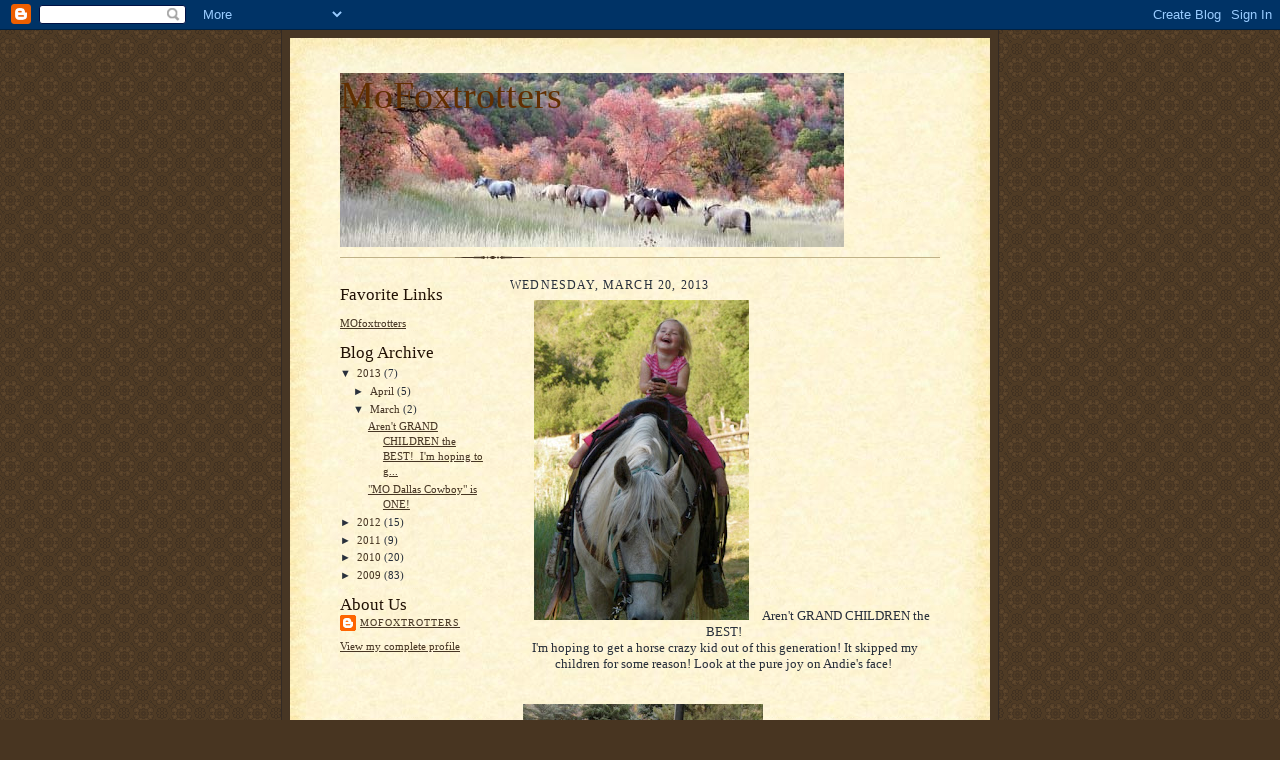

--- FILE ---
content_type: text/html; charset=UTF-8
request_url: https://mo-foxtrotters.blogspot.com/2013/03/
body_size: 9400
content:
<!DOCTYPE html>
<html dir='ltr'>
<head>
<link href='https://www.blogger.com/static/v1/widgets/2944754296-widget_css_bundle.css' rel='stylesheet' type='text/css'/>
<meta content='text/html; charset=UTF-8' http-equiv='Content-Type'/>
<meta content='blogger' name='generator'/>
<link href='https://mo-foxtrotters.blogspot.com/favicon.ico' rel='icon' type='image/x-icon'/>
<link href='http://mo-foxtrotters.blogspot.com/2013/03/' rel='canonical'/>
<link rel="alternate" type="application/atom+xml" title="MoFoxtrotters - Atom" href="https://mo-foxtrotters.blogspot.com/feeds/posts/default" />
<link rel="alternate" type="application/rss+xml" title="MoFoxtrotters - RSS" href="https://mo-foxtrotters.blogspot.com/feeds/posts/default?alt=rss" />
<link rel="service.post" type="application/atom+xml" title="MoFoxtrotters - Atom" href="https://www.blogger.com/feeds/7548461377382983127/posts/default" />
<!--Can't find substitution for tag [blog.ieCssRetrofitLinks]-->
<meta content='http://mo-foxtrotters.blogspot.com/2013/03/' property='og:url'/>
<meta content='MoFoxtrotters' property='og:title'/>
<meta content='' property='og:description'/>
<title>MoFoxtrotters: March 2013</title>
<style id='page-skin-1' type='text/css'><!--
/*
-----------------------------------------------------
Blogger Template Style Sheet
Name:     Scribe
Date:     27 Feb 2004
Updated by: Blogger Team
------------------------------------------------------ */
/* Defaults
----------------------------------------------- */
body {
margin:0;
padding:0;
font-size: small;
text-align:center;
color:#29303b;
line-height:1.3em;
background:#483521 url("https://resources.blogblog.com/blogblog/data/scribe/bg.gif") repeat;
}
blockquote {
font-style:italic;
padding:0 32px;
line-height:1.6;
margin-top:0;
margin-right:0;
margin-bottom:.6em;
margin-left:0;
}
p {
margin:0;
padding:0;
}
abbr, acronym {
cursor:help;
font-style:normal;
}
code {
font-size: 90%;
white-space:normal;
color:#666;
}
hr {display:none;}
img {border:0;}
/* Link styles */
a:link {
color:#473624;
text-decoration:underline;
}
a:visited {
color: #956839;
text-decoration:underline;
}
a:hover {
color: #956839;
text-decoration:underline;
}
a:active {
color: #956839;
}
/* Layout
----------------------------------------------- */
#outer-wrapper {
background-color:#473624;
border-left:1px solid #332A24;
border-right:1px solid #332A24;
width:700px;
margin:0px auto;
padding:8px;
text-align:center;
font: normal normal 100% Georgia, Times, serif;
}
#main-top {
width:700px;
height:49px;
background:#FFF3DB url("https://resources.blogblog.com/blogblog/data/scribe/bg_paper_top.jpg") no-repeat top left;
margin:0px;
padding:0px;
display:block;
}
#main-bot {
width:700px;
height:81px;
background:#FFF3DB url("https://resources.blogblog.com/blogblog/data/scribe/bg_paper_bot.jpg") no-repeat top left;
margin:0;
padding:0;
display:block;
}
#wrap2 {
width:700px;
background:#FFF3DB url("https://resources.blogblog.com/blogblog/data/scribe/bg_paper_mid.jpg") repeat-y;
margin-top: -14px;
margin-right: 0px;
margin-bottom: 0px;
margin-left: 0px;
text-align:left;
display:block;
}
#wrap3 {
padding:0 50px;
}
.Header {
}
h1 {
margin:0;
padding-top:0;
padding-right:0;
padding-bottom:6px;
padding-left:0;
font: normal normal 293% Times, serif;
color: #612e00;
}
h1 a:link {
text-decoration:none;
color: #612e00;
}
h1 a:visited {
text-decoration:none;
}
h1 a:hover {
border:0;
text-decoration:none;
}
.Header .description {
margin:0;
padding:0;
line-height:1.5em;
color: #29303B;
font: italic normal 100% Georgia, Times New Roman, sans-serif;
}
#sidebar-wrapper {
clear:left;
}
#main {
width:430px;
float:right;
padding:8px 0;
margin:0;
word-wrap: break-word; /* fix for long text breaking sidebar float in IE */
overflow: hidden;     /* fix for long non-text content breaking IE sidebar float */
}
#sidebar {
width:150px;
float:left;
padding:8px 0;
margin:0;
word-wrap: break-word; /* fix for long text breaking sidebar float in IE */
overflow: hidden;     /* fix for long non-text content breaking IE sidebar float */
}
#footer {
clear:both;
background:url("https://resources.blogblog.com/blogblog/data/scribe/divider.gif") no-repeat top left;
padding-top:10px;
_padding-top:6px; /* IE Windows target */
}
#footer p {
line-height:1.5em;
font-size:75%;
}
/* Typography :: Main entry
----------------------------------------------- */
h2.date-header {
font-weight:normal;
text-transform:uppercase;
letter-spacing:.1em;
font-size:90%;
margin:0;
padding:0;
}
.post {
margin-top:8px;
margin-right:0;
margin-bottom:24px;
margin-left:0;
}
.post h3 {
font-weight:normal;
font-size:140%;
color:#1b0431;
margin:0;
padding:0;
}
.post h3 a {
color: #1b0431;
}
.post-body p {
line-height:1.5em;
margin-top:0;
margin-right:0;
margin-bottom:.6em;
margin-left:0;
}
.post-footer {
font-family: Verdana, sans-serif;
font-size:74%;
border-top:1px solid #BFB186;
padding-top:6px;
}
.post-footer a {
margin-right: 6px;
}
.post ul {
margin:0;
padding:0;
}
.post li {
line-height:1.5em;
list-style:none;
background:url("https://resources.blogblog.com/blogblog/data/scribe/list_icon.gif") no-repeat left .3em;
vertical-align:top;
padding-top: 0;
padding-right: 0;
padding-bottom: .6em;
padding-left: 17px;
margin:0;
}
.feed-links {
clear: both;
line-height: 2.5em;
}
#blog-pager-newer-link {
float: left;
}
#blog-pager-older-link {
float: right;
}
#blog-pager {
text-align: center;
}
/* Typography :: Sidebar
----------------------------------------------- */
.sidebar h2 {
margin:0;
padding:0;
color:#211104;
font: normal normal 150% Georgia, Times New Roman,sans-serif;
}
.sidebar h2 img {
margin-bottom:-4px;
}
.sidebar .widget {
font-size:86%;
margin-top:6px;
margin-right:0;
margin-bottom:12px;
margin-left:0;
padding:0;
line-height: 1.4em;
}
.sidebar ul li {
list-style: none;
margin:0;
}
.sidebar ul {
margin-left: 0;
padding-left: 0;
}
/* Comments
----------------------------------------------- */
#comments {}
#comments h4 {
font-weight:normal;
font-size:120%;
color:#29303B;
margin:0;
padding:0;
}
#comments-block {
line-height:1.5em;
}
.comment-author {
background:url("https://resources.blogblog.com/blogblog/data/scribe/list_icon.gif") no-repeat 2px .35em;
margin:.5em 0 0;
padding-top:0;
padding-right:0;
padding-bottom:0;
padding-left:20px;
font-weight:bold;
}
.comment-body {
margin:0;
padding-top:0;
padding-right:0;
padding-bottom:0;
padding-left:20px;
}
.comment-body p {
font-size:100%;
margin-top:0;
margin-right:0;
margin-bottom:.2em;
margin-left:0;
}
.comment-footer {
color:#29303B;
font-size:74%;
margin:0 0 10px;
padding-top:0;
padding-right:0;
padding-bottom:.75em;
padding-left:20px;
}
.comment-footer a:link {
color:#473624;
text-decoration:underline;
}
.comment-footer a:visited {
color:#716E6C;
text-decoration:underline;
}
.comment-footer a:hover {
color:#956839;
text-decoration:underline;
}
.comment-footer a:active {
color:#956839;
text-decoration:none;
}
.deleted-comment {
font-style:italic;
color:gray;
}
/* Profile
----------------------------------------------- */
#main .profile-data {
display:inline;
}
.profile-datablock, .profile-textblock {
margin-top:0;
margin-right:0;
margin-bottom:4px;
margin-left:0;
}
.profile-data {
margin:0;
padding-top:0;
padding-right:8px;
padding-bottom:0;
padding-left:0;
text-transform:uppercase;
letter-spacing:.1em;
font-size:90%;
color:#211104;
}
.profile-img {
float: left;
margin-top: 0;
margin-right: 5px;
margin-bottom: 5px;
margin-left: 0;
border:1px solid #A2907D;
padding:2px;
}
#header .widget, #main .widget {
margin-bottom:12px;
padding-bottom:12px;
}
#header {
background:url("https://resources.blogblog.com/blogblog/data/scribe/divider.gif") no-repeat bottom left;
}
/** Page structure tweaks for layout editor wireframe */
body#layout #outer-wrapper {
margin-top: 0;
padding-top: 0;
}
body#layout #wrap2,
body#layout #wrap3 {
margin-top: 0;
}
body#layout #main-top {
display:none;
}

--></style>
<link href='https://www.blogger.com/dyn-css/authorization.css?targetBlogID=7548461377382983127&amp;zx=b4b662d6-198b-4b1a-a9be-d6def5451a2a' media='none' onload='if(media!=&#39;all&#39;)media=&#39;all&#39;' rel='stylesheet'/><noscript><link href='https://www.blogger.com/dyn-css/authorization.css?targetBlogID=7548461377382983127&amp;zx=b4b662d6-198b-4b1a-a9be-d6def5451a2a' rel='stylesheet'/></noscript>
<meta name='google-adsense-platform-account' content='ca-host-pub-1556223355139109'/>
<meta name='google-adsense-platform-domain' content='blogspot.com'/>

</head>
<body>
<div class='navbar section' id='navbar'><div class='widget Navbar' data-version='1' id='Navbar1'><script type="text/javascript">
    function setAttributeOnload(object, attribute, val) {
      if(window.addEventListener) {
        window.addEventListener('load',
          function(){ object[attribute] = val; }, false);
      } else {
        window.attachEvent('onload', function(){ object[attribute] = val; });
      }
    }
  </script>
<div id="navbar-iframe-container"></div>
<script type="text/javascript" src="https://apis.google.com/js/platform.js"></script>
<script type="text/javascript">
      gapi.load("gapi.iframes:gapi.iframes.style.bubble", function() {
        if (gapi.iframes && gapi.iframes.getContext) {
          gapi.iframes.getContext().openChild({
              url: 'https://www.blogger.com/navbar/7548461377382983127?origin\x3dhttps://mo-foxtrotters.blogspot.com',
              where: document.getElementById("navbar-iframe-container"),
              id: "navbar-iframe"
          });
        }
      });
    </script><script type="text/javascript">
(function() {
var script = document.createElement('script');
script.type = 'text/javascript';
script.src = '//pagead2.googlesyndication.com/pagead/js/google_top_exp.js';
var head = document.getElementsByTagName('head')[0];
if (head) {
head.appendChild(script);
}})();
</script>
</div></div>
<div id='outer-wrapper'>
<div id='main-top'></div>
<!-- placeholder for image -->
<div id='wrap2'><div id='wrap3'>
<div class='header section' id='header'><div class='widget Header' data-version='1' id='Header1'>
<div id='header-inner' style='background-image: url("https://blogger.googleusercontent.com/img/b/R29vZ2xl/AVvXsEhMDjnAGB-DGxfVPAivlSgkaBl9nCLJTiR0jMUEfBzUm0PTir03_Xdyk0jf03fZ9MGo4CHZvXA7k-xPqIpxrh1D68BQvPzJSqarAh5YSmdf56jpbF1vGl1xO8CPu3kShwNsxfMzBVtW4iwd/s1600-r/longpic.jpg"); background-position: left; width: 504px; min-height: 174px; _height: 174px; background-repeat: no-repeat; '>
<div class='titlewrapper' style='background: transparent'>
<h1 class='title' style='background: transparent; border-width: 0px'>
<a href='https://mo-foxtrotters.blogspot.com/'>
MoFoxtrotters
</a>
</h1>
</div>
<div class='descriptionwrapper'>
<p class='description'><span>
</span></p>
</div>
</div>
</div></div>
<div id='crosscol-wrapper' style='text-align:center'>
<div class='crosscol no-items section' id='crosscol'></div>
</div>
<div id='sidebar-wrapper'>
<div class='sidebar section' id='sidebar'><div class='widget LinkList' data-version='1' id='LinkList1'>
<h2>Favorite Links</h2>
<div class='widget-content'>
<ul>
<li><a href='http://www.goldngaitfoxtrotters.com/'>MOfoxtrotters</a></li>
</ul>
<div class='clear'></div>
</div>
</div><div class='widget BlogArchive' data-version='1' id='BlogArchive2'>
<h2>Blog Archive</h2>
<div class='widget-content'>
<div id='ArchiveList'>
<div id='BlogArchive2_ArchiveList'>
<ul class='hierarchy'>
<li class='archivedate expanded'>
<a class='toggle' href='javascript:void(0)'>
<span class='zippy toggle-open'>

        &#9660;&#160;
      
</span>
</a>
<a class='post-count-link' href='https://mo-foxtrotters.blogspot.com/2013/'>
2013
</a>
<span class='post-count' dir='ltr'>(7)</span>
<ul class='hierarchy'>
<li class='archivedate collapsed'>
<a class='toggle' href='javascript:void(0)'>
<span class='zippy'>

        &#9658;&#160;
      
</span>
</a>
<a class='post-count-link' href='https://mo-foxtrotters.blogspot.com/2013/04/'>
April
</a>
<span class='post-count' dir='ltr'>(5)</span>
</li>
</ul>
<ul class='hierarchy'>
<li class='archivedate expanded'>
<a class='toggle' href='javascript:void(0)'>
<span class='zippy toggle-open'>

        &#9660;&#160;
      
</span>
</a>
<a class='post-count-link' href='https://mo-foxtrotters.blogspot.com/2013/03/'>
March
</a>
<span class='post-count' dir='ltr'>(2)</span>
<ul class='posts'>
<li><a href='https://mo-foxtrotters.blogspot.com/2013/03/arent-grand-children-best-im-hoping-to.html'>
Aren&#39;t GRAND CHILDREN the BEST!&#160;

I&#39;m hoping to g...</a></li>
<li><a href='https://mo-foxtrotters.blogspot.com/2013/03/mo-dallas-cowboy-is-one.html'>&quot;MO Dallas Cowboy&quot; is ONE!</a></li>
</ul>
</li>
</ul>
</li>
</ul>
<ul class='hierarchy'>
<li class='archivedate collapsed'>
<a class='toggle' href='javascript:void(0)'>
<span class='zippy'>

        &#9658;&#160;
      
</span>
</a>
<a class='post-count-link' href='https://mo-foxtrotters.blogspot.com/2012/'>
2012
</a>
<span class='post-count' dir='ltr'>(15)</span>
<ul class='hierarchy'>
<li class='archivedate collapsed'>
<a class='toggle' href='javascript:void(0)'>
<span class='zippy'>

        &#9658;&#160;
      
</span>
</a>
<a class='post-count-link' href='https://mo-foxtrotters.blogspot.com/2012/07/'>
July
</a>
<span class='post-count' dir='ltr'>(3)</span>
</li>
</ul>
<ul class='hierarchy'>
<li class='archivedate collapsed'>
<a class='toggle' href='javascript:void(0)'>
<span class='zippy'>

        &#9658;&#160;
      
</span>
</a>
<a class='post-count-link' href='https://mo-foxtrotters.blogspot.com/2012/05/'>
May
</a>
<span class='post-count' dir='ltr'>(1)</span>
</li>
</ul>
<ul class='hierarchy'>
<li class='archivedate collapsed'>
<a class='toggle' href='javascript:void(0)'>
<span class='zippy'>

        &#9658;&#160;
      
</span>
</a>
<a class='post-count-link' href='https://mo-foxtrotters.blogspot.com/2012/04/'>
April
</a>
<span class='post-count' dir='ltr'>(2)</span>
</li>
</ul>
<ul class='hierarchy'>
<li class='archivedate collapsed'>
<a class='toggle' href='javascript:void(0)'>
<span class='zippy'>

        &#9658;&#160;
      
</span>
</a>
<a class='post-count-link' href='https://mo-foxtrotters.blogspot.com/2012/03/'>
March
</a>
<span class='post-count' dir='ltr'>(3)</span>
</li>
</ul>
<ul class='hierarchy'>
<li class='archivedate collapsed'>
<a class='toggle' href='javascript:void(0)'>
<span class='zippy'>

        &#9658;&#160;
      
</span>
</a>
<a class='post-count-link' href='https://mo-foxtrotters.blogspot.com/2012/02/'>
February
</a>
<span class='post-count' dir='ltr'>(1)</span>
</li>
</ul>
<ul class='hierarchy'>
<li class='archivedate collapsed'>
<a class='toggle' href='javascript:void(0)'>
<span class='zippy'>

        &#9658;&#160;
      
</span>
</a>
<a class='post-count-link' href='https://mo-foxtrotters.blogspot.com/2012/01/'>
January
</a>
<span class='post-count' dir='ltr'>(5)</span>
</li>
</ul>
</li>
</ul>
<ul class='hierarchy'>
<li class='archivedate collapsed'>
<a class='toggle' href='javascript:void(0)'>
<span class='zippy'>

        &#9658;&#160;
      
</span>
</a>
<a class='post-count-link' href='https://mo-foxtrotters.blogspot.com/2011/'>
2011
</a>
<span class='post-count' dir='ltr'>(9)</span>
<ul class='hierarchy'>
<li class='archivedate collapsed'>
<a class='toggle' href='javascript:void(0)'>
<span class='zippy'>

        &#9658;&#160;
      
</span>
</a>
<a class='post-count-link' href='https://mo-foxtrotters.blogspot.com/2011/07/'>
July
</a>
<span class='post-count' dir='ltr'>(3)</span>
</li>
</ul>
<ul class='hierarchy'>
<li class='archivedate collapsed'>
<a class='toggle' href='javascript:void(0)'>
<span class='zippy'>

        &#9658;&#160;
      
</span>
</a>
<a class='post-count-link' href='https://mo-foxtrotters.blogspot.com/2011/06/'>
June
</a>
<span class='post-count' dir='ltr'>(6)</span>
</li>
</ul>
</li>
</ul>
<ul class='hierarchy'>
<li class='archivedate collapsed'>
<a class='toggle' href='javascript:void(0)'>
<span class='zippy'>

        &#9658;&#160;
      
</span>
</a>
<a class='post-count-link' href='https://mo-foxtrotters.blogspot.com/2010/'>
2010
</a>
<span class='post-count' dir='ltr'>(20)</span>
<ul class='hierarchy'>
<li class='archivedate collapsed'>
<a class='toggle' href='javascript:void(0)'>
<span class='zippy'>

        &#9658;&#160;
      
</span>
</a>
<a class='post-count-link' href='https://mo-foxtrotters.blogspot.com/2010/10/'>
October
</a>
<span class='post-count' dir='ltr'>(9)</span>
</li>
</ul>
<ul class='hierarchy'>
<li class='archivedate collapsed'>
<a class='toggle' href='javascript:void(0)'>
<span class='zippy'>

        &#9658;&#160;
      
</span>
</a>
<a class='post-count-link' href='https://mo-foxtrotters.blogspot.com/2010/06/'>
June
</a>
<span class='post-count' dir='ltr'>(3)</span>
</li>
</ul>
<ul class='hierarchy'>
<li class='archivedate collapsed'>
<a class='toggle' href='javascript:void(0)'>
<span class='zippy'>

        &#9658;&#160;
      
</span>
</a>
<a class='post-count-link' href='https://mo-foxtrotters.blogspot.com/2010/05/'>
May
</a>
<span class='post-count' dir='ltr'>(1)</span>
</li>
</ul>
<ul class='hierarchy'>
<li class='archivedate collapsed'>
<a class='toggle' href='javascript:void(0)'>
<span class='zippy'>

        &#9658;&#160;
      
</span>
</a>
<a class='post-count-link' href='https://mo-foxtrotters.blogspot.com/2010/04/'>
April
</a>
<span class='post-count' dir='ltr'>(1)</span>
</li>
</ul>
<ul class='hierarchy'>
<li class='archivedate collapsed'>
<a class='toggle' href='javascript:void(0)'>
<span class='zippy'>

        &#9658;&#160;
      
</span>
</a>
<a class='post-count-link' href='https://mo-foxtrotters.blogspot.com/2010/03/'>
March
</a>
<span class='post-count' dir='ltr'>(2)</span>
</li>
</ul>
<ul class='hierarchy'>
<li class='archivedate collapsed'>
<a class='toggle' href='javascript:void(0)'>
<span class='zippy'>

        &#9658;&#160;
      
</span>
</a>
<a class='post-count-link' href='https://mo-foxtrotters.blogspot.com/2010/02/'>
February
</a>
<span class='post-count' dir='ltr'>(4)</span>
</li>
</ul>
</li>
</ul>
<ul class='hierarchy'>
<li class='archivedate collapsed'>
<a class='toggle' href='javascript:void(0)'>
<span class='zippy'>

        &#9658;&#160;
      
</span>
</a>
<a class='post-count-link' href='https://mo-foxtrotters.blogspot.com/2009/'>
2009
</a>
<span class='post-count' dir='ltr'>(83)</span>
<ul class='hierarchy'>
<li class='archivedate collapsed'>
<a class='toggle' href='javascript:void(0)'>
<span class='zippy'>

        &#9658;&#160;
      
</span>
</a>
<a class='post-count-link' href='https://mo-foxtrotters.blogspot.com/2009/02/'>
February
</a>
<span class='post-count' dir='ltr'>(82)</span>
</li>
</ul>
<ul class='hierarchy'>
<li class='archivedate collapsed'>
<a class='toggle' href='javascript:void(0)'>
<span class='zippy'>

        &#9658;&#160;
      
</span>
</a>
<a class='post-count-link' href='https://mo-foxtrotters.blogspot.com/2009/01/'>
January
</a>
<span class='post-count' dir='ltr'>(1)</span>
</li>
</ul>
</li>
</ul>
</div>
</div>
<div class='clear'></div>
</div>
</div><div class='widget Profile' data-version='1' id='Profile2'>
<h2>About Us</h2>
<div class='widget-content'>
<dl class='profile-datablock'>
<dt class='profile-data'>
<a class='profile-name-link g-profile' href='https://www.blogger.com/profile/06468230251197715658' rel='author' style='background-image: url(//www.blogger.com/img/logo-16.png);'>
MOfoxtrotters
</a>
</dt>
</dl>
<a class='profile-link' href='https://www.blogger.com/profile/06468230251197715658' rel='author'>View my complete profile</a>
<div class='clear'></div>
</div>
</div></div>
</div>
<div class='main section' id='main'><div class='widget Blog' data-version='1' id='Blog1'>
<div class='blog-posts hfeed'>

          <div class="date-outer">
        
<h2 class='date-header'><span>Wednesday, March 20, 2013</span></h2>

          <div class="date-posts">
        
<div class='post-outer'>
<div class='post hentry uncustomized-post-template' itemprop='blogPost' itemscope='itemscope' itemtype='http://schema.org/BlogPosting'>
<meta content='https://blogger.googleusercontent.com/img/b/R29vZ2xl/AVvXsEiCjEQARqTAvahMoG1_fDj8-nBHyIFCJBmS_2D9i6AcgjBXMnFlXT-7yRodW5WiHXX0ocwkNbPkW2pobskdPO_cubdwOTgMCwfh2G02t7to4ySmygWCptnPgBHBxRd67TTb8xtG2jbgIQJh/s320/Andie+riding+%22Manzanita%22+7:12.jpg' itemprop='image_url'/>
<meta content='7548461377382983127' itemprop='blogId'/>
<meta content='4432337149237233318' itemprop='postId'/>
<a name='4432337149237233318'></a>
<div class='post-header'>
<div class='post-header-line-1'></div>
</div>
<div class='post-body entry-content' id='post-body-4432337149237233318' itemprop='description articleBody'>
<div class="separator" style="clear: both; text-align: center;">
<a href="https://blogger.googleusercontent.com/img/b/R29vZ2xl/AVvXsEiCjEQARqTAvahMoG1_fDj8-nBHyIFCJBmS_2D9i6AcgjBXMnFlXT-7yRodW5WiHXX0ocwkNbPkW2pobskdPO_cubdwOTgMCwfh2G02t7to4ySmygWCptnPgBHBxRd67TTb8xtG2jbgIQJh/s1600/Andie+riding+%22Manzanita%22+7:12.jpg" imageanchor="1" style="margin-left: 1em; margin-right: 1em;"><img border="0" height="320" src="https://blogger.googleusercontent.com/img/b/R29vZ2xl/AVvXsEiCjEQARqTAvahMoG1_fDj8-nBHyIFCJBmS_2D9i6AcgjBXMnFlXT-7yRodW5WiHXX0ocwkNbPkW2pobskdPO_cubdwOTgMCwfh2G02t7to4ySmygWCptnPgBHBxRd67TTb8xtG2jbgIQJh/s320/Andie+riding+%22Manzanita%22+7:12.jpg" width="215" /></a>Aren't GRAND CHILDREN the BEST!&nbsp;</div>
<div class="separator" style="clear: both; text-align: center;">
I'm hoping to get a horse crazy kid out of this generation! It skipped my children for some reason! Look at the pure joy on Andie's face!&nbsp;</div>
<div class="separator" style="clear: both; text-align: center;">
<br /></div>
<br />
<div class="separator" style="clear: both; text-align: center;">
<a href="https://blogger.googleusercontent.com/img/b/R29vZ2xl/AVvXsEiNZysnow9Qemxy5OVDMBx8Cuax8GFcP_OXOMLBJZ0gMkExtM-sL_q2xaovmFSiIZYS48kGKcCeILUNeLrBmS3tEATgLR4L2fOORK_iDgCDZBEzgpYJNyU0XYvC8qGuAB-J2Qyyq5feM97U/s1600/Eddie+asleep-+B&#39;s+helper+10:12.jpg" imageanchor="1" style="margin-left: 1em; margin-right: 1em;"><img border="0" height="320" src="https://blogger.googleusercontent.com/img/b/R29vZ2xl/AVvXsEiNZysnow9Qemxy5OVDMBx8Cuax8GFcP_OXOMLBJZ0gMkExtM-sL_q2xaovmFSiIZYS48kGKcCeILUNeLrBmS3tEATgLR4L2fOORK_iDgCDZBEzgpYJNyU0XYvC8qGuAB-J2Qyyq5feM97U/s320/Eddie+asleep-+B&#39;s+helper+10:12.jpg" width="240" /></a>Eddison was Gramma's helper! We pulled three big leaf bags full of burrs from the horse pasture! What a trooper!</div>
<br />
<div class="separator" style="clear: both; text-align: center;">
<a href="https://blogger.googleusercontent.com/img/b/R29vZ2xl/AVvXsEhenwLcyFFNgZPLlxxuZOXsbGkgm7yNLJEDG1E2-5f2GgCYWFfaU6TiOcxtmXrqJZzbeVHMyWWvumIswIby6ywgvfYGBCvXT2Wk01PD6wcEGU94z96EKUNctBKCS-DFtABQCNBk62E15PeB/s1600/Horse+ride-Andie+&amp;+Saylor-+7:2012.jpg" imageanchor="1" style="margin-left: 1em; margin-right: 1em;"><img border="0" height="320" src="https://blogger.googleusercontent.com/img/b/R29vZ2xl/AVvXsEhenwLcyFFNgZPLlxxuZOXsbGkgm7yNLJEDG1E2-5f2GgCYWFfaU6TiOcxtmXrqJZzbeVHMyWWvumIswIby6ywgvfYGBCvXT2Wk01PD6wcEGU94z96EKUNctBKCS-DFtABQCNBk62E15PeB/s320/Horse+ride-Andie+&amp;+Saylor-+7:2012.jpg" width="237" /></a>John trying to persuade Andie to give up her horse! Chad is patiently waiting to put Saylor on board! They compromised! Rode DOUBLE!</div>
<br />
<div class="separator" style="clear: both; text-align: center;">
<a href="https://blogger.googleusercontent.com/img/b/R29vZ2xl/AVvXsEj22-k6GghoLAKbYzqoM5tu8gkeN4ouPnzbKf3BtDWA0zLiFXXrLBge8FjOaqb-6VnJJkCs-enPmGV-OcOcKqzvuootMJvYdqZv0_4KZ54qS7-nC0AQJYLYmycgd6PRfABzFJ9wPEqhxvuD/s1600/John+&amp;+Charlie+riding+Mansey+7:12.jpg" imageanchor="1" style="margin-left: 1em; margin-right: 1em;"><img border="0" height="320" src="https://blogger.googleusercontent.com/img/b/R29vZ2xl/AVvXsEj22-k6GghoLAKbYzqoM5tu8gkeN4ouPnzbKf3BtDWA0zLiFXXrLBge8FjOaqb-6VnJJkCs-enPmGV-OcOcKqzvuootMJvYdqZv0_4KZ54qS7-nC0AQJYLYmycgd6PRfABzFJ9wPEqhxvuD/s320/John+&amp;+Charlie+riding+Mansey+7:12.jpg" width="197" /></a>John (6'4') and Charlie on "Manzanita"</div>
<br />
<div class="separator" style="clear: both; text-align: center;">
<a href="https://blogger.googleusercontent.com/img/b/R29vZ2xl/AVvXsEjJHjhiuGz-GKnDa6yHuVNOlcBWoTwxFeTebcC-kMdZp-3PdDAuUr8y-fAuhBhO7HPbRKreokGtrkKR0xI8jp_5kIIYEtQrMSLWSb0wbHLM9Pq9Olh0pjGb32r2-goTX9wGTaPz1QMaLWUC/s1600/Kara+(9+mos.+pregnant)+&amp;+Saylor+riding+Mansey+7:12.jpg" imageanchor="1" style="margin-left: 1em; margin-right: 1em;"><img border="0" height="260" src="https://blogger.googleusercontent.com/img/b/R29vZ2xl/AVvXsEjJHjhiuGz-GKnDa6yHuVNOlcBWoTwxFeTebcC-kMdZp-3PdDAuUr8y-fAuhBhO7HPbRKreokGtrkKR0xI8jp_5kIIYEtQrMSLWSb0wbHLM9Pq9Olh0pjGb32r2-goTX9wGTaPz1QMaLWUC/s320/Kara+(9+mos.+pregnant)+&amp;+Saylor+riding+Mansey+7:12.jpg" width="320" /></a>Kara (9 months pregnant) riding "Manzanita" aka "Mansey" with Saylor.&nbsp;</div>
<br />
<div class="separator" style="clear: both; text-align: center;">
<a href="https://blogger.googleusercontent.com/img/b/R29vZ2xl/AVvXsEh4Q7K_7z1qK4xX_nIXhvIB1oy9ZRF84RXPE6v8_Q8HqF7lqlLeSLWeJ-xZHfkxJtDV3_RDG-DoaUgm1d6X5fglCE_MR9K4p242JRwUE8QI1Xe-L4DriYdg-iDW82iPa15ZhqX5ib49J9ps/s1600/Saydee+riding+Mansey-+cute!+9:29:12.jpg" imageanchor="1" style="margin-left: 1em; margin-right: 1em;"><img border="0" height="320" src="https://blogger.googleusercontent.com/img/b/R29vZ2xl/AVvXsEh4Q7K_7z1qK4xX_nIXhvIB1oy9ZRF84RXPE6v8_Q8HqF7lqlLeSLWeJ-xZHfkxJtDV3_RDG-DoaUgm1d6X5fglCE_MR9K4p242JRwUE8QI1Xe-L4DriYdg-iDW82iPa15ZhqX5ib49J9ps/s320/Saydee+riding+Mansey-+cute!+9:29:12.jpg" width="240" /></a>"Saydee"</div>
<br />
<div class="separator" style="clear: both; text-align: center;">
<a href="https://blogger.googleusercontent.com/img/b/R29vZ2xl/AVvXsEiXSP_r2iworQMrC7t9sBhn4_4D2Zx0hxhyphenhyphenkLjDV4th2nH6sPz_ra2fZBuoUBYT8ZdswwEz4ESW6x12G1WJPDSWAfPeyfAWg1QY3daCx3k6B4CFhgsmTtEZ8BN5QVbajn37GBMEWML7yCfp/s1600/Saylor+leading+the+way!.jpg" imageanchor="1" style="margin-left: 1em; margin-right: 1em;"><img border="0" height="270" src="https://blogger.googleusercontent.com/img/b/R29vZ2xl/AVvXsEiXSP_r2iworQMrC7t9sBhn4_4D2Zx0hxhyphenhyphenkLjDV4th2nH6sPz_ra2fZBuoUBYT8ZdswwEz4ESW6x12G1WJPDSWAfPeyfAWg1QY3daCx3k6B4CFhgsmTtEZ8BN5QVbajn37GBMEWML7yCfp/s320/Saylor+leading+the+way!.jpg" width="320" /></a>TOO CUTE!&nbsp;</div>
<br />
<div style='clear: both;'></div>
</div>
<div class='post-footer'>
<div class='post-footer-line post-footer-line-1'>
<span class='post-author vcard'>
Posted by
<span class='fn' itemprop='author' itemscope='itemscope' itemtype='http://schema.org/Person'>
<meta content='https://www.blogger.com/profile/06468230251197715658' itemprop='url'/>
<a class='g-profile' href='https://www.blogger.com/profile/06468230251197715658' rel='author' title='author profile'>
<span itemprop='name'>MOfoxtrotters</span>
</a>
</span>
</span>
<span class='post-timestamp'>
at
<meta content='http://mo-foxtrotters.blogspot.com/2013/03/arent-grand-children-best-im-hoping-to.html' itemprop='url'/>
<a class='timestamp-link' href='https://mo-foxtrotters.blogspot.com/2013/03/arent-grand-children-best-im-hoping-to.html' rel='bookmark' title='permanent link'><abbr class='published' itemprop='datePublished' title='2013-03-20T19:56:00-07:00'>7:56&#8239;PM</abbr></a>
</span>
<span class='post-comment-link'>
<a class='comment-link' href='https://mo-foxtrotters.blogspot.com/2013/03/arent-grand-children-best-im-hoping-to.html#comment-form' onclick=''>
No comments:
  </a>
</span>
<span class='post-icons'>
<span class='item-control blog-admin pid-888610296'>
<a href='https://www.blogger.com/post-edit.g?blogID=7548461377382983127&postID=4432337149237233318&from=pencil' title='Edit Post'>
<img alt='' class='icon-action' height='18' src='https://resources.blogblog.com/img/icon18_edit_allbkg.gif' width='18'/>
</a>
</span>
</span>
<div class='post-share-buttons goog-inline-block'>
</div>
</div>
<div class='post-footer-line post-footer-line-2'>
<span class='post-labels'>
</span>
</div>
<div class='post-footer-line post-footer-line-3'>
<span class='post-location'>
</span>
</div>
</div>
</div>
</div>
<div class='post-outer'>
<div class='post hentry uncustomized-post-template' itemprop='blogPost' itemscope='itemscope' itemtype='http://schema.org/BlogPosting'>
<meta content='https://blogger.googleusercontent.com/img/b/R29vZ2xl/AVvXsEjs4yWeTOdKcH6OXjZ8moEFxNKP7SmRa5UVnNe-194vtmuwSdaEZalWmXFVrNVVCZI8rd-uP0uSy9i7DlAQfpqVbXnq1RJZTpr9TnT4e90WyGHvRkiws4ZXuXNf_CavO2eUYDQwMwXxPcL-/s320/%22Cowboy%22+rear-+9:2012.jpg' itemprop='image_url'/>
<meta content='7548461377382983127' itemprop='blogId'/>
<meta content='8658605882787530127' itemprop='postId'/>
<a name='8658605882787530127'></a>
<h3 class='post-title entry-title' itemprop='name'>
<a href='https://mo-foxtrotters.blogspot.com/2013/03/mo-dallas-cowboy-is-one.html'>"MO Dallas Cowboy" is ONE! </a>
</h3>
<div class='post-header'>
<div class='post-header-line-1'></div>
</div>
<div class='post-body entry-content' id='post-body-8658605882787530127' itemprop='description articleBody'>
<div class="separator" style="clear: both; text-align: center;">
</div>
<ul>
<li style="text-align: left;"><a href="https://blogger.googleusercontent.com/img/b/R29vZ2xl/AVvXsEjs4yWeTOdKcH6OXjZ8moEFxNKP7SmRa5UVnNe-194vtmuwSdaEZalWmXFVrNVVCZI8rd-uP0uSy9i7DlAQfpqVbXnq1RJZTpr9TnT4e90WyGHvRkiws4ZXuXNf_CavO2eUYDQwMwXxPcL-/s1600/%22Cowboy%22+rear-+9:2012.jpg" imageanchor="1" style="margin-left: 1em; margin-right: 1em;"><img border="0" height="320" src="https://blogger.googleusercontent.com/img/b/R29vZ2xl/AVvXsEjs4yWeTOdKcH6OXjZ8moEFxNKP7SmRa5UVnNe-194vtmuwSdaEZalWmXFVrNVVCZI8rd-uP0uSy9i7DlAQfpqVbXnq1RJZTpr9TnT4e90WyGHvRkiws4ZXuXNf_CavO2eUYDQwMwXxPcL-/s320/%22Cowboy%22+rear-+9:2012.jpg" width="195" /></a>"MO&nbsp;Dallas Cowboy" is 1! Is he gorgeous! "Cowboy is out of MO Foxtrotters' "MANE MAN" ---"ZGC Dallas" and my first fox trotter mare: "Pryorview's Gypsy Rosa Lee", aka "Gypsy". &nbsp;"Gypsy" (deceased 2011) was a 16.2 hand mare with tons of heart, and endurance! Morlin's favorite gelding- "Business" is out of "Gypsy". One nice mare! There are also three of her colts that were kept as stallions! They are that NICE! &nbsp;</li>
<li style="text-align: left;">&nbsp;&nbsp; "Cowboy" is for sale--- I DO NOT NEED ANOTHER STALLION! to approved home- $4,500 obo. If not sold by summer 2013, he will be gelded and my husband has claims on him! "Business" is almost 20! Time to retire him!&nbsp;</li>
<li style="text-align: left;"><br /></li>
</ul>
<br />
<div class="separator" style="clear: both; text-align: left;">
<br /></div>
<br />
<div class="separator" style="clear: both; text-align: center;">
<a href="https://blogger.googleusercontent.com/img/b/R29vZ2xl/AVvXsEgVHCX9YdTHB2lILGvdoqGMeZz-Xe7WtDoTewQA32OlC_qrA1uz_TwQRhrsuQb6Oy2u8w7cWHkqeo-fBN0ksibBbZbQrwxXZEJHD3PE3qlM8wntM_DtEtZArMkakpNB1eqt7e44_71KfqAE/s1600/Cowboy-+front+9:12.jpg" imageanchor="1" style="margin-left: 1em; margin-right: 1em;"><img border="0" height="320" src="https://blogger.googleusercontent.com/img/b/R29vZ2xl/AVvXsEgVHCX9YdTHB2lILGvdoqGMeZz-Xe7WtDoTewQA32OlC_qrA1uz_TwQRhrsuQb6Oy2u8w7cWHkqeo-fBN0ksibBbZbQrwxXZEJHD3PE3qlM8wntM_DtEtZArMkakpNB1eqt7e44_71KfqAE/s320/Cowboy-+front+9:12.jpg" width="273" /></a>"Cowboy is gorgeous- coming- or going!</div>
<br />
<div class="separator" style="clear: both; text-align: center;">
<a href="https://blogger.googleusercontent.com/img/b/R29vZ2xl/AVvXsEjcvKBfM_dfpjKWPbnS3NlLaDqlCYx9-SSnLaPREopMK5HAHiT44KPJgJYVh0QLsmU1-L3cYQ3lVZ74kBRRN-uDPxx0q0hSPWNINNPYtOZLn2oOFYkxa6DJHMl9BpPg0vPKGeItexy5dllz/s1600/Cowboy-+left+side+9:12.jpg" imageanchor="1" style="margin-left: 1em; margin-right: 1em;"><img border="0" height="300" src="https://blogger.googleusercontent.com/img/b/R29vZ2xl/AVvXsEjcvKBfM_dfpjKWPbnS3NlLaDqlCYx9-SSnLaPREopMK5HAHiT44KPJgJYVh0QLsmU1-L3cYQ3lVZ74kBRRN-uDPxx0q0hSPWNINNPYtOZLn2oOFYkxa6DJHMl9BpPg0vPKGeItexy5dllz/s320/Cowboy-+left+side+9:12.jpg" width="320" /></a></div>
<br />
<div class="separator" style="clear: both; text-align: center;">
<a href="https://blogger.googleusercontent.com/img/b/R29vZ2xl/AVvXsEj2dIPilv0yIeFhyphenhyphen_CmpsUIXm-Ur7EjLOb6WfaEBVPNTO_kWUOHs1DCJd_g2SytzL_MIx9qbiehLFhwvORvltdswgWw33HsYIlwKuTNvY52TfBPo179rek9W6ye5-jbVty9foO-DYqZFA6w/s1600/Cowboy-side+view-+9:12.jpg" imageanchor="1" style="margin-left: 1em; margin-right: 1em;"><img border="0" height="231" src="https://blogger.googleusercontent.com/img/b/R29vZ2xl/AVvXsEj2dIPilv0yIeFhyphenhyphen_CmpsUIXm-Ur7EjLOb6WfaEBVPNTO_kWUOHs1DCJd_g2SytzL_MIx9qbiehLFhwvORvltdswgWw33HsYIlwKuTNvY52TfBPo179rek9W6ye5-jbVty9foO-DYqZFA6w/s320/Cowboy-side+view-+9:12.jpg" width="320" /></a>These photos are taken of him when he was a yearling! "Cowboy" looks like he will be over 16 hands! WOW!</div>
<br />
<div style='clear: both;'></div>
</div>
<div class='post-footer'>
<div class='post-footer-line post-footer-line-1'>
<span class='post-author vcard'>
Posted by
<span class='fn' itemprop='author' itemscope='itemscope' itemtype='http://schema.org/Person'>
<meta content='https://www.blogger.com/profile/06468230251197715658' itemprop='url'/>
<a class='g-profile' href='https://www.blogger.com/profile/06468230251197715658' rel='author' title='author profile'>
<span itemprop='name'>MOfoxtrotters</span>
</a>
</span>
</span>
<span class='post-timestamp'>
at
<meta content='http://mo-foxtrotters.blogspot.com/2013/03/mo-dallas-cowboy-is-one.html' itemprop='url'/>
<a class='timestamp-link' href='https://mo-foxtrotters.blogspot.com/2013/03/mo-dallas-cowboy-is-one.html' rel='bookmark' title='permanent link'><abbr class='published' itemprop='datePublished' title='2013-03-20T19:38:00-07:00'>7:38&#8239;PM</abbr></a>
</span>
<span class='post-comment-link'>
<a class='comment-link' href='https://mo-foxtrotters.blogspot.com/2013/03/mo-dallas-cowboy-is-one.html#comment-form' onclick=''>
No comments:
  </a>
</span>
<span class='post-icons'>
<span class='item-control blog-admin pid-888610296'>
<a href='https://www.blogger.com/post-edit.g?blogID=7548461377382983127&postID=8658605882787530127&from=pencil' title='Edit Post'>
<img alt='' class='icon-action' height='18' src='https://resources.blogblog.com/img/icon18_edit_allbkg.gif' width='18'/>
</a>
</span>
</span>
<div class='post-share-buttons goog-inline-block'>
</div>
</div>
<div class='post-footer-line post-footer-line-2'>
<span class='post-labels'>
</span>
</div>
<div class='post-footer-line post-footer-line-3'>
<span class='post-location'>
</span>
</div>
</div>
</div>
</div>

        </div></div>
      
</div>
<div class='blog-pager' id='blog-pager'>
<span id='blog-pager-newer-link'>
<a class='blog-pager-newer-link' href='https://mo-foxtrotters.blogspot.com/' id='Blog1_blog-pager-newer-link' title='Newer Posts'>Newer Posts</a>
</span>
<span id='blog-pager-older-link'>
<a class='blog-pager-older-link' href='https://mo-foxtrotters.blogspot.com/search?updated-max=2013-03-20T19:38:00-07:00&amp;max-results=7' id='Blog1_blog-pager-older-link' title='Older Posts'>Older Posts</a>
</span>
<a class='home-link' href='https://mo-foxtrotters.blogspot.com/'>Home</a>
</div>
<div class='clear'></div>
<div class='blog-feeds'>
<div class='feed-links'>
Subscribe to:
<a class='feed-link' href='https://mo-foxtrotters.blogspot.com/feeds/posts/default' target='_blank' type='application/atom+xml'>Comments (Atom)</a>
</div>
</div>
</div></div>
<div id='footer-wrapper'>
<div class='footer no-items section' id='footer'></div>
</div>
</div></div>
<div id='main-bot'></div>
<!-- placeholder for image -->
</div>

<script type="text/javascript" src="https://www.blogger.com/static/v1/widgets/2028843038-widgets.js"></script>
<script type='text/javascript'>
window['__wavt'] = 'AOuZoY5bWREmDq8B50QyDObC8tcl8fU_6g:1769304163595';_WidgetManager._Init('//www.blogger.com/rearrange?blogID\x3d7548461377382983127','//mo-foxtrotters.blogspot.com/2013/03/','7548461377382983127');
_WidgetManager._SetDataContext([{'name': 'blog', 'data': {'blogId': '7548461377382983127', 'title': 'MoFoxtrotters', 'url': 'https://mo-foxtrotters.blogspot.com/2013/03/', 'canonicalUrl': 'http://mo-foxtrotters.blogspot.com/2013/03/', 'homepageUrl': 'https://mo-foxtrotters.blogspot.com/', 'searchUrl': 'https://mo-foxtrotters.blogspot.com/search', 'canonicalHomepageUrl': 'http://mo-foxtrotters.blogspot.com/', 'blogspotFaviconUrl': 'https://mo-foxtrotters.blogspot.com/favicon.ico', 'bloggerUrl': 'https://www.blogger.com', 'hasCustomDomain': false, 'httpsEnabled': true, 'enabledCommentProfileImages': true, 'gPlusViewType': 'FILTERED_POSTMOD', 'adultContent': false, 'analyticsAccountNumber': '', 'encoding': 'UTF-8', 'locale': 'en', 'localeUnderscoreDelimited': 'en', 'languageDirection': 'ltr', 'isPrivate': false, 'isMobile': false, 'isMobileRequest': false, 'mobileClass': '', 'isPrivateBlog': false, 'isDynamicViewsAvailable': true, 'feedLinks': '\x3clink rel\x3d\x22alternate\x22 type\x3d\x22application/atom+xml\x22 title\x3d\x22MoFoxtrotters - Atom\x22 href\x3d\x22https://mo-foxtrotters.blogspot.com/feeds/posts/default\x22 /\x3e\n\x3clink rel\x3d\x22alternate\x22 type\x3d\x22application/rss+xml\x22 title\x3d\x22MoFoxtrotters - RSS\x22 href\x3d\x22https://mo-foxtrotters.blogspot.com/feeds/posts/default?alt\x3drss\x22 /\x3e\n\x3clink rel\x3d\x22service.post\x22 type\x3d\x22application/atom+xml\x22 title\x3d\x22MoFoxtrotters - Atom\x22 href\x3d\x22https://www.blogger.com/feeds/7548461377382983127/posts/default\x22 /\x3e\n', 'meTag': '', 'adsenseHostId': 'ca-host-pub-1556223355139109', 'adsenseHasAds': false, 'adsenseAutoAds': false, 'boqCommentIframeForm': true, 'loginRedirectParam': '', 'view': '', 'dynamicViewsCommentsSrc': '//www.blogblog.com/dynamicviews/4224c15c4e7c9321/js/comments.js', 'dynamicViewsScriptSrc': '//www.blogblog.com/dynamicviews/6e0d22adcfa5abea', 'plusOneApiSrc': 'https://apis.google.com/js/platform.js', 'disableGComments': true, 'interstitialAccepted': false, 'sharing': {'platforms': [{'name': 'Get link', 'key': 'link', 'shareMessage': 'Get link', 'target': ''}, {'name': 'Facebook', 'key': 'facebook', 'shareMessage': 'Share to Facebook', 'target': 'facebook'}, {'name': 'BlogThis!', 'key': 'blogThis', 'shareMessage': 'BlogThis!', 'target': 'blog'}, {'name': 'X', 'key': 'twitter', 'shareMessage': 'Share to X', 'target': 'twitter'}, {'name': 'Pinterest', 'key': 'pinterest', 'shareMessage': 'Share to Pinterest', 'target': 'pinterest'}, {'name': 'Email', 'key': 'email', 'shareMessage': 'Email', 'target': 'email'}], 'disableGooglePlus': true, 'googlePlusShareButtonWidth': 0, 'googlePlusBootstrap': '\x3cscript type\x3d\x22text/javascript\x22\x3ewindow.___gcfg \x3d {\x27lang\x27: \x27en\x27};\x3c/script\x3e'}, 'hasCustomJumpLinkMessage': false, 'jumpLinkMessage': 'Read more', 'pageType': 'archive', 'pageName': 'March 2013', 'pageTitle': 'MoFoxtrotters: March 2013'}}, {'name': 'features', 'data': {}}, {'name': 'messages', 'data': {'edit': 'Edit', 'linkCopiedToClipboard': 'Link copied to clipboard!', 'ok': 'Ok', 'postLink': 'Post Link'}}, {'name': 'template', 'data': {'isResponsive': false, 'isAlternateRendering': false, 'isCustom': false}}, {'name': 'view', 'data': {'classic': {'name': 'classic', 'url': '?view\x3dclassic'}, 'flipcard': {'name': 'flipcard', 'url': '?view\x3dflipcard'}, 'magazine': {'name': 'magazine', 'url': '?view\x3dmagazine'}, 'mosaic': {'name': 'mosaic', 'url': '?view\x3dmosaic'}, 'sidebar': {'name': 'sidebar', 'url': '?view\x3dsidebar'}, 'snapshot': {'name': 'snapshot', 'url': '?view\x3dsnapshot'}, 'timeslide': {'name': 'timeslide', 'url': '?view\x3dtimeslide'}, 'isMobile': false, 'title': 'MoFoxtrotters', 'description': '', 'url': 'https://mo-foxtrotters.blogspot.com/2013/03/', 'type': 'feed', 'isSingleItem': false, 'isMultipleItems': true, 'isError': false, 'isPage': false, 'isPost': false, 'isHomepage': false, 'isArchive': true, 'isLabelSearch': false, 'archive': {'year': 2013, 'month': 3, 'rangeMessage': 'Showing posts from March, 2013'}}}]);
_WidgetManager._RegisterWidget('_NavbarView', new _WidgetInfo('Navbar1', 'navbar', document.getElementById('Navbar1'), {}, 'displayModeFull'));
_WidgetManager._RegisterWidget('_HeaderView', new _WidgetInfo('Header1', 'header', document.getElementById('Header1'), {}, 'displayModeFull'));
_WidgetManager._RegisterWidget('_LinkListView', new _WidgetInfo('LinkList1', 'sidebar', document.getElementById('LinkList1'), {}, 'displayModeFull'));
_WidgetManager._RegisterWidget('_BlogArchiveView', new _WidgetInfo('BlogArchive2', 'sidebar', document.getElementById('BlogArchive2'), {'languageDirection': 'ltr', 'loadingMessage': 'Loading\x26hellip;'}, 'displayModeFull'));
_WidgetManager._RegisterWidget('_ProfileView', new _WidgetInfo('Profile2', 'sidebar', document.getElementById('Profile2'), {}, 'displayModeFull'));
_WidgetManager._RegisterWidget('_BlogView', new _WidgetInfo('Blog1', 'main', document.getElementById('Blog1'), {'cmtInteractionsEnabled': false, 'lightboxEnabled': true, 'lightboxModuleUrl': 'https://www.blogger.com/static/v1/jsbin/4049919853-lbx.js', 'lightboxCssUrl': 'https://www.blogger.com/static/v1/v-css/828616780-lightbox_bundle.css'}, 'displayModeFull'));
</script>
</body>
</html>